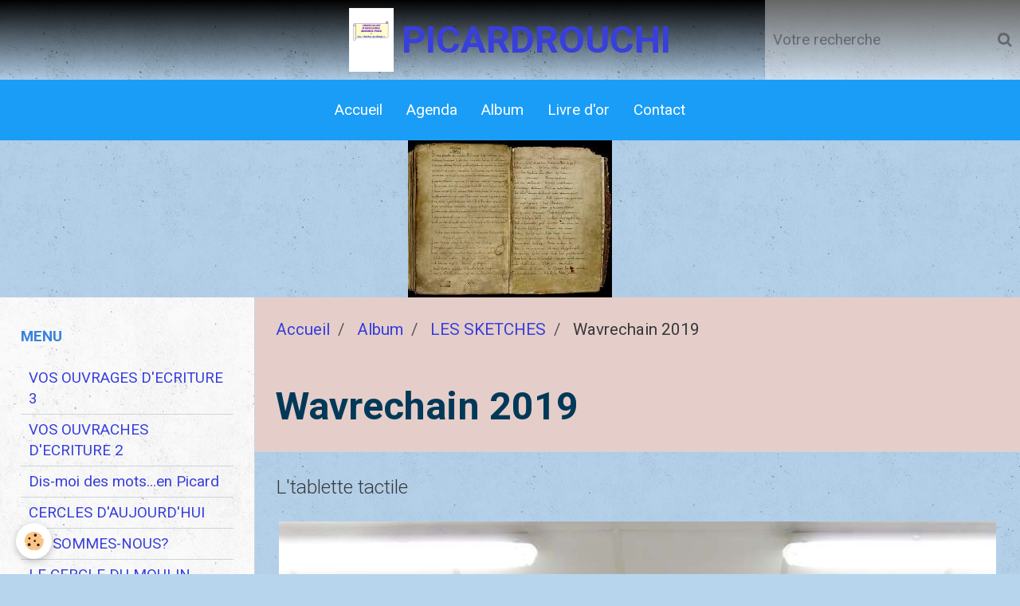

--- FILE ---
content_type: text/html; charset=UTF-8
request_url: http://www.picardrouchi.com/album-photos/les-sketches/p1060262.html
body_size: 29355
content:
        
    
<!DOCTYPE html>
<html lang="fr" class="with-sidebar">
    <head>
        <title>Wavrechain 2019</title>
        <!-- blogger / robot -->
<meta http-equiv="Content-Type" content="text/html; charset=utf-8">
<!--[if IE]>
<meta http-equiv="X-UA-Compatible" content="IE=edge">
<![endif]-->
<meta name="viewport" content="width=device-width, initial-scale=1, maximum-scale=1.0, user-scalable=no">
<meta name="msapplication-tap-highlight" content="no">
  <meta name="description" content="L'tablette tactile" />
  <link rel="image_src" href="http://www.picardrouchi.com/medias/album/p1060262.jpg" />
  <meta property="og:image" content="http://www.picardrouchi.com/medias/album/p1060262.jpg" />
  <link rel="canonical" href="http://www.picardrouchi.com/album-photos/les-sketches/p1060262.html">
<meta name="generator" content="e-monsite (e-monsite.com)">







                <meta name="apple-mobile-web-app-capable" content="yes">
        <meta name="apple-mobile-web-app-status-bar-style" content="black-translucent">

                
                                    
                
                 
                                                            
            <link href="https://fonts.googleapis.com/css?family=Roboto:300,400,700&display=swap" rel="stylesheet">
        
        <link href="https://maxcdn.bootstrapcdn.com/font-awesome/4.7.0/css/font-awesome.min.css" rel="stylesheet">
        <link href="//www.picardrouchi.com/themes/combined.css?v=6_1646067834_84" rel="stylesheet">

        <!-- EMS FRAMEWORK -->
        <script src="//www.picardrouchi.com/medias/static/themes/ems_framework/js/jquery.min.js"></script>
        <!-- HTML5 shim and Respond.js for IE8 support of HTML5 elements and media queries -->
        <!--[if lt IE 9]>
        <script src="//www.picardrouchi.com/medias/static/themes/ems_framework/js/html5shiv.min.js"></script>
        <script src="//www.picardrouchi.com/medias/static/themes/ems_framework/js/respond.min.js"></script>
        <![endif]-->

        <script src="//www.picardrouchi.com/medias/static/themes/ems_framework/js/ems-framework.min.js?v=2072"></script>

        <script src="http://www.picardrouchi.com/themes/content.js?v=6_1646067834_84&lang=fr"></script>

            <script src="//www.picardrouchi.com/medias/static/js/rgpd-cookies/jquery.rgpd-cookies.js?v=2072"></script>
    <script>
                                    $(document).ready(function() {
            $.RGPDCookies({
                theme: 'ems_framework',
                site: 'www.picardrouchi.com',
                privacy_policy_link: '/about/privacypolicy/',
                cookies: [{"id":null,"favicon_url":"https:\/\/ssl.gstatic.com\/analytics\/20210414-01\/app\/static\/analytics_standard_icon.png","enabled":true,"model":"google_analytics","title":"Google Analytics","short_description":"Permet d'analyser les statistiques de consultation de notre site","long_description":"Indispensable pour piloter notre site internet, il permet de mesurer des indicateurs comme l\u2019affluence, les produits les plus consult\u00e9s, ou encore la r\u00e9partition g\u00e9ographique des visiteurs.","privacy_policy_url":"https:\/\/support.google.com\/analytics\/answer\/6004245?hl=fr","slug":"google-analytics"},{"id":null,"favicon_url":"","enabled":true,"model":"addthis","title":"AddThis","short_description":"Partage social","long_description":"Nous utilisons cet outil afin de vous proposer des liens de partage vers des plateformes tiers comme Twitter, Facebook, etc.","privacy_policy_url":"https:\/\/www.oracle.com\/legal\/privacy\/addthis-privacy-policy.html","slug":"addthis"}],
                modal_title: 'Gestion\u0020des\u0020cookies',
                modal_description: 'd\u00E9pose\u0020des\u0020cookies\u0020pour\u0020am\u00E9liorer\u0020votre\u0020exp\u00E9rience\u0020de\u0020navigation,\nmesurer\u0020l\u0027audience\u0020du\u0020site\u0020internet,\u0020afficher\u0020des\u0020publicit\u00E9s\u0020personnalis\u00E9es,\nr\u00E9aliser\u0020des\u0020campagnes\u0020cibl\u00E9es\u0020et\u0020personnaliser\u0020l\u0027interface\u0020du\u0020site.',
                privacy_policy_label: 'Consulter\u0020la\u0020politique\u0020de\u0020confidentialit\u00E9',
                check_all_label: 'Tout\u0020cocher',
                refuse_button: 'Refuser',
                settings_button: 'Param\u00E9trer',
                accept_button: 'Accepter',
                callback: function() {
                    // website google analytics case (with gtag), consent "on the fly"
                    if ('gtag' in window && typeof window.gtag === 'function') {
                        if (window.jsCookie.get('rgpd-cookie-google-analytics') === undefined
                            || window.jsCookie.get('rgpd-cookie-google-analytics') === '0') {
                            gtag('consent', 'update', {
                                'ad_storage': 'denied',
                                'analytics_storage': 'denied'
                            });
                        } else {
                            gtag('consent', 'update', {
                                'ad_storage': 'granted',
                                'analytics_storage': 'granted'
                            });
                        }
                    }
                }
            });
        });
    </script>

        <script async src="https://www.googletagmanager.com/gtag/js?id=G-4VN4372P6E"></script>
<script>
    window.dataLayer = window.dataLayer || [];
    function gtag(){dataLayer.push(arguments);}
    
    gtag('consent', 'default', {
        'ad_storage': 'denied',
        'analytics_storage': 'denied'
    });
    
    gtag('js', new Date());
    gtag('config', 'G-4VN4372P6E');
</script>

                <script type="application/ld+json">
    {
        "@context" : "https://schema.org/",
        "@type" : "WebSite",
        "name" : "PICARDROUCHI",
        "url" : "http://www.picardrouchi.com/"
    }
</script>
            </head>
    <body id="album-photos_run_les-sketches_p1060262" class="default social-links-fixed-phone">
        

        
        <!-- HEADER -->
                        
        <header id="header">
            <div id="header-container" data-justify="center" data-align="center">
                                <button type="button" class="btn btn-link fadeIn navbar-toggle">
                    <span class="icon-bar"></span>
                </button>
                
                                <a class="brand fadeIn" href="http://www.picardrouchi.com/" data-direction="horizontal_c">
                                        <img src="http://www.picardrouchi.com/medias/site/logos/essai-nouveau-logo.jpg" alt="picardrouchi" class="logo hidden-phone">
                                                            <span class="brand-titles">
                        <span class="brand-title">PICARDROUCHI</span>
                                            </span>
                                    </a>
                
                                <div class="header-search visible-desktop">
                    <form method="get" action="http://www.picardrouchi.com/search/site/" class="quick-access-form">
                        <div class="input-group">
                            <input type="text" name="q" value="" placeholder="Votre recherche" pattern=".{3,}" required title="Seuls les mots de plus de deux caractères sont pris en compte lors de la recherche.">
                            <div class="input-group-btn">
                                <button type="submit" class="btn btn-link">
                                    <i class="fa fa-search"></i>
                                </button>
                            </div>
                        </div>
                    </form>
                </div>
                
                                <div class="quick-access">
                                                                                                                                                                    
                                                                                                                        <div class="quick-access-btn hidden-desktop" data-content="search">
                            <button type="button" class="btn btn-link">
                                <i class="fa fa-search"></i>
                            </button>
                            <div class="quick-access-tooltip">
                                <form method="get" action="http://www.picardrouchi.com/search/site/" class="header-search-form">
                                    <div class="input-group">
                                        <input type="text" name="q" value="" placeholder="Votre recherche" pattern=".{3,}" required title="Seuls les mots de plus de deux caractères sont pris en compte lors de la recherche.">
                                        <div class="input-group-btn">
                                            <button type="submit" class="btn btn-primary">
                                                <i class="fa fa-search"></i>
                                            </button>
                                    	</div>
                                    </div>
                                </form>
                            </div>
                        </div>
                    
                    
                                    </div>
                
                            </div>
        </header>
        <!-- //HEADER -->

        
        
                <!-- MENU -->
        <div id="menu-wrapper" class="horizontal expanded" data-opening="y">
                        <nav id="menu" class="navbar">
                
                
                                    <ul class="nav navbar-nav">
                    <li>
                <a href="http://www.picardrouchi.com/">
                                        Accueil
                </a>
                            </li>
                    <li>
                <a href="http://www.picardrouchi.com/agenda">
                                        Agenda
                </a>
                            </li>
                    <li>
                <a href="http://www.picardrouchi.com/album-photos">
                                        Album
                </a>
                            </li>
                    <li>
                <a href="http://www.picardrouchi.com/livre-d-or">
                                        Livre d'or
                </a>
                            </li>
                    <li>
                <a href="http://www.picardrouchi.com/contact">
                                        Contact
                </a>
                            </li>
            </ul>

                
                            </nav>
        </div>
        <!-- //MENU -->
        
                <!-- COVER -->
        <div id="cover-wrapper">
                                        <img src="http://www.picardrouchi.com/medias/images/cantilene.jpg" alt="PICARDROUCHI">
                    </div>
        <!-- //COVER -->
        
        
        <!-- WRAPPER -->
                        <div id="wrapper">
            
            <div id="main" data-order="2" data-order-phone="1">
                                                       <ol class="breadcrumb">
                  <li>
            <a href="http://www.picardrouchi.com/">Accueil</a>
        </li>
                        <li>
            <a href="http://www.picardrouchi.com/album-photos/">Album</a>
        </li>
                        <li>
            <a href="http://www.picardrouchi.com/album-photos/les-sketches/">LES SKETCHES</a>
        </li>
                        <li class="active">
            Wavrechain 2019
         </li>
            </ol>
                
                                                                    
                                                                    
                                
                                
                                <div class="view view-album" id="view-item" data-category="les-sketches" data-id-album="5d6e6abbb60a58a92c2154bd">
    <h1 class="view-title">Wavrechain 2019</h1>
    <div id="site-module" class="site-module" data-itemid="5d3f07f8695758a92c2140ab" data-siteid="5d0bbde48b1458a92c216d12"></div>

            <div class="introduction clearfix">
            L'tablette tactile
        </div>
    

    <p class="text-center">
        <img src="http://www.picardrouchi.com/medias/album/p1060262.jpg" alt="Wavrechain 2019">
    </p>

    <ul class="category-navigation">
        <li>
                            <a href="http://www.picardrouchi.com/album-photos/les-sketches/p1060257.html" class="btn btn-default">
                    <i class="fa fa-angle-left fa-lg"></i>
                    <img src="http://www.picardrouchi.com/medias/album/p1060257.jpg?fx=c_50_50" width="50" alt="">
                </a>
                    </li>

        <li>
            <a href="http://www.picardrouchi.com/album-photos/les-sketches/" class="btn btn-small btn-default">Retour</a>
        </li>

        <li>
                            <a href="http://www.picardrouchi.com/album-photos/les-sketches/p1060268.html" class="btn btn-default">
                    <img src="http://www.picardrouchi.com/medias/album/p1060268.jpg?fx=c_50_50" width="50" alt="">
                    <i class="fa fa-angle-right fa-lg"></i>
                </a>
                    </li>
    </ul>

    

<div class="plugins">
               <div id="social-5d3f07f86c9358a92c219038" class="plugin" data-plugin="social">
    <div class="a2a_kit a2a_kit_size_32 a2a_default_style">
        <a class="a2a_dd" href="https://www.addtoany.com/share"></a>
        <a class="a2a_button_facebook"></a>
        <a class="a2a_button_twitter"></a>
        <a class="a2a_button_email"></a>
    </div>
    <script>
        var a2a_config = a2a_config || {};
        a2a_config.onclick = 1;
        a2a_config.locale = "fr";
    </script>
    <script async src="https://static.addtoany.com/menu/page.js"></script>
</div>    
    
    </div>
</div>

            </div>

                        <div id="sidebar" class="sidebar" data-order="1" data-order-phone="2">
                <div id="sidebar-inner">
                                                                                                                                                                                                        <div class="widget" data-id="widget_page_category">
                                    
<div class="widget-title">
    
        <span>
            Menu
        </span>  

        
</div>

                                                                            <div id="widget1" class="widget-content" data-role="widget-content">
                                                    <ul class="nav nav-list" data-addon="pages">
              
                                <li>
                <a href="http://www.picardrouchi.com/pages/vos-ouvrages-d-ecriture-3.html">
                    VOS OUVRAGES D'ECRITURE 3
                                    </a>
            </li>
                        <li>
                <a href="http://www.picardrouchi.com/pages/vos-ouvraches-d-ecriture-2.html">
                    VOS OUVRACHES D'ECRITURE 2
                                    </a>
            </li>
                        <li>
                <a href="http://www.picardrouchi.com/pages/dis-moi-des-mots-en-picard.html">
                    Dis-moi des mots...en Picard
                                    </a>
            </li>
                        <li>
                <a href="http://www.picardrouchi.com/pages/cercles-d-aujourd-hui.html">
                    CERCLES D'AUJOURD'HUI
                                    </a>
            </li>
                        <li>
                <a href="http://www.picardrouchi.com/pages/ou-sommes-nous.html">
                    OU SOMMES-NOUS?
                                    </a>
            </li>
                        <li>
                <a href="http://www.picardrouchi.com/pages/le-cercle-du-moulin.html">
                    LE CERCLE DU MOULIN
                                    </a>
            </li>
                        <li>
                <a href="http://www.picardrouchi.com/pages/historique-de-l-association.html">
                    HISTORIQUE DE L' ASSOCIATION
                                    </a>
            </li>
                        <li>
                <a href="http://www.picardrouchi.com/pages/les-tartes-au-chuque.html">
                    "LES TARTES AU CHUQUE"
                                    </a>
            </li>
                        <li>
                <a href="http://www.picardrouchi.com/pages/l-rouchi-pou-l-z-infants-le-rouchi-pour-les-enfants.html">
                    Pour les enfants Nouveau poème
                                    </a>
            </li>
                        <li>
                <a href="http://www.picardrouchi.com/pages/qui-etait-georges-fidit-qui-ch-etot-georges-fidit.html">
                    QUI ETAIT GEORGES FIDIT?
                                    </a>
            </li>
                        <li>
                <a href="http://www.picardrouchi.com/pages/urchon-pico-quo-qu-chest-ch-biete-la.html">
                    URCHON PICO
                                    </a>
            </li>
                        <li>
                <a href="http://www.picardrouchi.com/pages/l-picard-cha-s-ecrit-le-picard-cha-s-ecrit.html">
                    LE PICARD, CA S'ECRIT?
                                    </a>
            </li>
                        <li>
                <a href="http://www.picardrouchi.com/pages/actualite-des-spectacles-patoisants.html">
                    ACTUALITE DES SPECTACLES PICAR
                                    </a>
            </li>
                        <li>
                <a href="http://www.picardrouchi.com/pages/ches-auteurs-fort-connus.html">
                    LES CLASSIQUES DU ROUCHI
                                    </a>
            </li>
                        <li>
                <a href="http://www.picardrouchi.com/pages/autour-de-ch-langache-picard-l-actualite-de-la-langue-picarde.html">
                    AUTOUR DU PICARD
                                    </a>
            </li>
                        <li>
                <a href="http://www.picardrouchi.com/pages/videos.html">
                    VIDEOS
                                    </a>
            </li>
                        <li>
                <a href="http://www.picardrouchi.com/pages/l-corne-a-virus-infreumes-a-l-mason.html">
                    L'CORNE A VIRUS
                                    </a>
            </li>
                        <li>
                <a href="http://www.picardrouchi.com/pages/l-corne-a-virus-2.html">
                    L'CORNE A VIRUS 2
                                    </a>
            </li>
                        <li>
                <a href="http://www.picardrouchi.com/pages/vos-ouvraches-d-ecriture.html">
                    VOS OUVRACHES D'ECRITURE 1
                                    </a>
            </li>
                        </ul>
    

                                        </div>
                                                                    </div>
                                                                                                    <hr>
                                                                                                                                                                                                                                                                                                                                                                <div class="widget" data-id="widget_image_categories">
                                    
<div class="widget-title">
    
        <span>
            Album photos
        </span>  

        
</div>

                                                                            <div id="widget2" class="widget-content" data-role="widget-content">
                                            <ul class="nav nav-list" data-addon="album">
            <li data-category="marie-carbon">
        <a href="http://www.picardrouchi.com/album-photos/marie-carbon/">MARIE-CARBON</a>
    </li>
        <li data-category="l-ro-guernoule">
        <a href="http://www.picardrouchi.com/album-photos/l-ro-guernoule/">L'RO GUERNOULE</a>
    </li>
        <li data-category="les-sketches">
        <a href="http://www.picardrouchi.com/album-photos/les-sketches/">LES SKETCHES</a>
    </li>
        <li data-category="evenements-autour-du-rouchi">
        <a href="http://www.picardrouchi.com/album-photos/evenements-autour-du-rouchi/">EVENEMENTS AUTOUR DU ROUCHI</a>
    </li>
        <li data-category="noirte-gaillette">
        <a href="http://www.picardrouchi.com/album-photos/noirte-gaillette/">NOIRTE-GAILLETTE</a>
    </li>
        <li data-category="foufiele-chez-l-ro-arthur">
        <a href="http://www.picardrouchi.com/album-photos/foufiele-chez-l-ro-arthur/">FOUFIELE CHEZ L'RO ARTHUR</a>
    </li>
        <li data-category="le-cercle-du-moulin">
        <a href="http://www.picardrouchi.com/album-photos/le-cercle-du-moulin/">LE CERCLE DU MOULIN</a>
    </li>
        <li data-category="ches-weppes-a-beauvais-22-octobre-2021">
        <a href="http://www.picardrouchi.com/album-photos/ches-weppes-a-beauvais-22-octobre-2021/">CHES WEPPES A BEAUVAIS 22 Octobre 2021</a>
    </li>
        <li data-category="les-cent-ans-de-roger-bar">
        <a href="http://www.picardrouchi.com/album-photos/les-cent-ans-de-roger-bar/">LES CENT ANS DE ROGER BAR</a>
    </li>
        <li data-category="marre-de-ch-marphone">
        <a href="http://www.picardrouchi.com/album-photos/marre-de-ch-marphone/">MARRE DE CH'MARPHONE</a>
    </li>
        <li data-category="l-mariage-a-chabots-a-auno">
        <a href="http://www.picardrouchi.com/album-photos/l-mariage-a-chabots-a-auno/">L'MARIAGE A CHABOTS A AUNO</a>
    </li>
        <li data-category="cercles-a-partir-de-2025">
        <a href="http://www.picardrouchi.com/album-photos/cercles-a-partir-de-2025/">CERCLES à partir de 2025</a>
    </li>
        </ul>

                                        </div>
                                                                    </div>
                                                                                                    <hr>
                                                                                                                                                                                                                                                                                                    <div class="widget" data-id="widget_guestbook_last">
                                    
<div class="widget-title">
    
        <span>
            Livre d'or
        </span>  

        
</div>

                                                                            <div id="widget3" class="widget-content" data-role="widget-content">
                                            <ul class="media-list media-stacked" data-addon="guestbook">
        <li class="media">
        <div class="media-body">
            <ul class="media-infos">
                <li>
                                        <a href="javascript:void(0);" onclick="window.open('http://www.picardrouchi.com');return false;" rel="nofollow"><strong>picard-rouchi</strong></a>
                     
                    <small>Le 13/09/2023</small>
                </li>
            </ul>
            <div class="media-content">
                Et merci à vous de nous avoir fait l'amitié de venir.
Biau moment d'écange avec el'z' amisses ed'la  ...
            </div>
        </div>
    </li>
        <li class="media">
        <div class="media-body">
            <ul class="media-infos">
                <li>
                                        <strong>RODRIGO</strong>
                     
                    <small>Le 09/09/2023</small>
                </li>
            </ul>
            <div class="media-content">
                Un grand merci à vous tous et toutes
de nous avoir reçus mes ami(e)s et moi
à l'occasion de votre séance ...
            </div>
        </div>
    </li>
        <li class="media">
        <div class="media-body">
            <ul class="media-infos">
                <li>
                                        <strong>Ecole Bellevue</strong>
                     
                    <small>Le 05/07/2023</small>
                </li>
            </ul>
            <div class="media-content">
                Merci à Joelle Jonas, à Marie Groette et à toute l'équipe pour leurs interventions dans l'école. Les ...
            </div>
        </div>
    </li>
        <li class="media">
        <div class="media-body">
            <ul class="media-infos">
                <li>
                                        <strong>ehpad pierre bolle</strong>
                     
                    <small>Le 20/12/2022</small>
                </li>
            </ul>
            <div class="media-content">
                La troupe est intervenu en novembre sur l'ehpad pierre Bolle.
Ce fut un merveilleux moment pour les ...
            </div>
        </div>
    </li>
        <li class="media">
        <div class="media-body">
            <ul class="media-infos">
                <li>
                                        <strong>Mannino Stéphanie</strong>
                     
                    <small>Le 04/10/2022</small>
                </li>
            </ul>
            <div class="media-content">
                Merci à toute l'équipe de nous avoir diverti. Les textes et la mise en scène nous ont ravi. 
Bravo à ...
            </div>
        </div>
    </li>
        <li class="media">
        <div class="media-body">
            <ul class="media-infos">
                <li>
                                        <a href="javascript:void(0);" onclick="window.open('http://www.picardrouchi.com');return false;" rel="nofollow"><strong>picard-rouchi</strong></a>
                     
                    <small>Le 04/10/2022</small>
                </li>
            </ul>
            <div class="media-content">
                Merci, Rodrigo, à toi et Georgette, qui nous a régalés de la belle histoire de la Procession de Mons.
A ...
            </div>
        </div>
    </li>
        <li class="media">
        <div class="media-body">
            <ul class="media-infos">
                <li>
                                        <strong>AGUILERA Rodrigo</strong>
                     
                    <small>Le 03/10/2022</small>
                </li>
            </ul>
            <div class="media-content">
                Un grand merci à vous tous et toutes pour nous avoir si bien acceuilli
mon ami Georgette et moi :-) ...
            </div>
        </div>
    </li>
        <li class="media">
        <div class="media-body">
            <ul class="media-infos">
                <li>
                                        <a href="javascript:void(0);" onclick="window.open('http://www.picardrouchi.com');return false;" rel="nofollow"><strong>picard-rouchi</strong></a>
                     
                    <small>Le 18/03/2021</small>
                </li>
            </ul>
            <div class="media-content">
                Pour comprendre tout l'humour du texte, il faut aussi savoir ce qu'est l'Académie des Lafleur. Tu peux ...
            </div>
        </div>
    </li>
    </ul>
<p>
    <a href="http://www.picardrouchi.com/livre-d-or/" class="btn btn-link">Tous les messages</a>
</p>
                                        </div>
                                                                    </div>
                                                                                                                                                                                    </div>
            </div>
                    </div>
        <!-- //WRAPPER -->

                 <!-- SOCIAL LINKS -->
                                                            <!-- //SOCIAL LINKS -->
        
        
        <!-- SCROLLTOP -->
        <span id="scrollToTop"><i class="fa fa-chevron-up"></i></span>

        
        
        <script src="//www.picardrouchi.com/medias/static/themes/ems_framework/js/jquery.mobile.custom.min.js"></script>
        <script src="//www.picardrouchi.com/medias/static/themes/ems_framework/js/jquery.zoom.min.js"></script>
        <script src="//www.picardrouchi.com/medias/static/themes/ems_framework/js/masonry.pkgd.min.js"></script>
        <script src="//www.picardrouchi.com/medias/static/themes/ems_framework/js/imagesloaded.pkgd.min.js"></script>
        <script src="//www.picardrouchi.com/medias/static/themes/ems_framework/js/imagelightbox.min.js"></script>
        <script src="http://www.picardrouchi.com/themes/custom.js"></script>
                    

 
    
						 	 




    </body>
</html>
